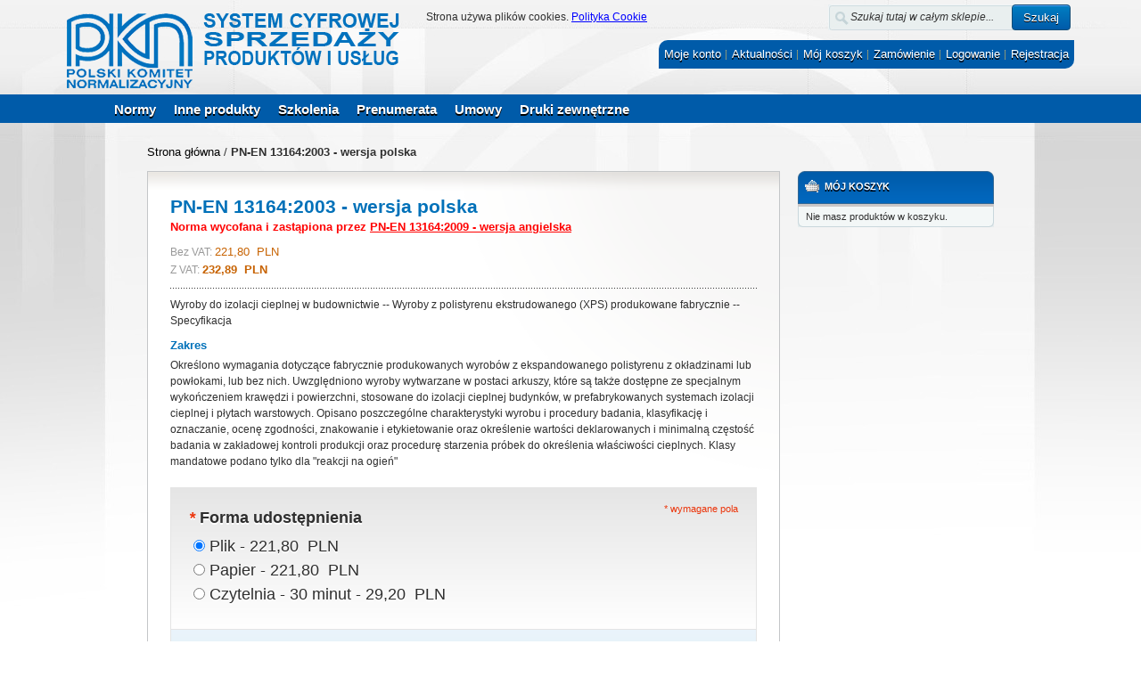

--- FILE ---
content_type: text/html; charset=UTF-8
request_url: https://sklep.pkn.pl/pn-en-13164-2003p.html
body_size: 22378
content:
<!DOCTYPE html PUBLIC "-//W3C//DTD XHTML 1.0 Strict//EN" "http://www.w3.org/TR/xhtml1/DTD/xhtml1-strict.dtd">
<html xmlns="http://www.w3.org/1999/xhtml" xml:lang="pl" lang="pl">
<head>
<meta http-equiv="Content-Type" content="text/html; charset=utf-8" /><script type="text/javascript">(window.NREUM||(NREUM={})).init={ajax:{deny_list:["bam.nr-data.net"]},feature_flags:["soft_nav"]};(window.NREUM||(NREUM={})).loader_config={licenseKey:"ce3b40272c",applicationID:"3506026",browserID:"3506032"};;/*! For license information please see nr-loader-rum-1.307.0.min.js.LICENSE.txt */
(()=>{var e,t,r={163:(e,t,r)=>{"use strict";r.d(t,{j:()=>E});var n=r(384),i=r(1741);var a=r(2555);r(860).K7.genericEvents;const s="experimental.resources",o="register",c=e=>{if(!e||"string"!=typeof e)return!1;try{document.createDocumentFragment().querySelector(e)}catch{return!1}return!0};var d=r(2614),u=r(944),l=r(8122);const f="[data-nr-mask]",g=e=>(0,l.a)(e,(()=>{const e={feature_flags:[],experimental:{allow_registered_children:!1,resources:!1},mask_selector:"*",block_selector:"[data-nr-block]",mask_input_options:{color:!1,date:!1,"datetime-local":!1,email:!1,month:!1,number:!1,range:!1,search:!1,tel:!1,text:!1,time:!1,url:!1,week:!1,textarea:!1,select:!1,password:!0}};return{ajax:{deny_list:void 0,block_internal:!0,enabled:!0,autoStart:!0},api:{get allow_registered_children(){return e.feature_flags.includes(o)||e.experimental.allow_registered_children},set allow_registered_children(t){e.experimental.allow_registered_children=t},duplicate_registered_data:!1},browser_consent_mode:{enabled:!1},distributed_tracing:{enabled:void 0,exclude_newrelic_header:void 0,cors_use_newrelic_header:void 0,cors_use_tracecontext_headers:void 0,allowed_origins:void 0},get feature_flags(){return e.feature_flags},set feature_flags(t){e.feature_flags=t},generic_events:{enabled:!0,autoStart:!0},harvest:{interval:30},jserrors:{enabled:!0,autoStart:!0},logging:{enabled:!0,autoStart:!0},metrics:{enabled:!0,autoStart:!0},obfuscate:void 0,page_action:{enabled:!0},page_view_event:{enabled:!0,autoStart:!0},page_view_timing:{enabled:!0,autoStart:!0},performance:{capture_marks:!1,capture_measures:!1,capture_detail:!0,resources:{get enabled(){return e.feature_flags.includes(s)||e.experimental.resources},set enabled(t){e.experimental.resources=t},asset_types:[],first_party_domains:[],ignore_newrelic:!0}},privacy:{cookies_enabled:!0},proxy:{assets:void 0,beacon:void 0},session:{expiresMs:d.wk,inactiveMs:d.BB},session_replay:{autoStart:!0,enabled:!1,preload:!1,sampling_rate:10,error_sampling_rate:100,collect_fonts:!1,inline_images:!1,fix_stylesheets:!0,mask_all_inputs:!0,get mask_text_selector(){return e.mask_selector},set mask_text_selector(t){c(t)?e.mask_selector="".concat(t,",").concat(f):""===t||null===t?e.mask_selector=f:(0,u.R)(5,t)},get block_class(){return"nr-block"},get ignore_class(){return"nr-ignore"},get mask_text_class(){return"nr-mask"},get block_selector(){return e.block_selector},set block_selector(t){c(t)?e.block_selector+=",".concat(t):""!==t&&(0,u.R)(6,t)},get mask_input_options(){return e.mask_input_options},set mask_input_options(t){t&&"object"==typeof t?e.mask_input_options={...t,password:!0}:(0,u.R)(7,t)}},session_trace:{enabled:!0,autoStart:!0},soft_navigations:{enabled:!0,autoStart:!0},spa:{enabled:!0,autoStart:!0},ssl:void 0,user_actions:{enabled:!0,elementAttributes:["id","className","tagName","type"]}}})());var p=r(6154),m=r(9324);let h=0;const v={buildEnv:m.F3,distMethod:m.Xs,version:m.xv,originTime:p.WN},b={consented:!1},y={appMetadata:{},get consented(){return this.session?.state?.consent||b.consented},set consented(e){b.consented=e},customTransaction:void 0,denyList:void 0,disabled:!1,harvester:void 0,isolatedBacklog:!1,isRecording:!1,loaderType:void 0,maxBytes:3e4,obfuscator:void 0,onerror:void 0,ptid:void 0,releaseIds:{},session:void 0,timeKeeper:void 0,registeredEntities:[],jsAttributesMetadata:{bytes:0},get harvestCount(){return++h}},_=e=>{const t=(0,l.a)(e,y),r=Object.keys(v).reduce((e,t)=>(e[t]={value:v[t],writable:!1,configurable:!0,enumerable:!0},e),{});return Object.defineProperties(t,r)};var w=r(5701);const x=e=>{const t=e.startsWith("http");e+="/",r.p=t?e:"https://"+e};var R=r(7836),k=r(3241);const A={accountID:void 0,trustKey:void 0,agentID:void 0,licenseKey:void 0,applicationID:void 0,xpid:void 0},S=e=>(0,l.a)(e,A),T=new Set;function E(e,t={},r,s){let{init:o,info:c,loader_config:d,runtime:u={},exposed:l=!0}=t;if(!c){const e=(0,n.pV)();o=e.init,c=e.info,d=e.loader_config}e.init=g(o||{}),e.loader_config=S(d||{}),c.jsAttributes??={},p.bv&&(c.jsAttributes.isWorker=!0),e.info=(0,a.D)(c);const f=e.init,m=[c.beacon,c.errorBeacon];T.has(e.agentIdentifier)||(f.proxy.assets&&(x(f.proxy.assets),m.push(f.proxy.assets)),f.proxy.beacon&&m.push(f.proxy.beacon),e.beacons=[...m],function(e){const t=(0,n.pV)();Object.getOwnPropertyNames(i.W.prototype).forEach(r=>{const n=i.W.prototype[r];if("function"!=typeof n||"constructor"===n)return;let a=t[r];e[r]&&!1!==e.exposed&&"micro-agent"!==e.runtime?.loaderType&&(t[r]=(...t)=>{const n=e[r](...t);return a?a(...t):n})})}(e),(0,n.US)("activatedFeatures",w.B)),u.denyList=[...f.ajax.deny_list||[],...f.ajax.block_internal?m:[]],u.ptid=e.agentIdentifier,u.loaderType=r,e.runtime=_(u),T.has(e.agentIdentifier)||(e.ee=R.ee.get(e.agentIdentifier),e.exposed=l,(0,k.W)({agentIdentifier:e.agentIdentifier,drained:!!w.B?.[e.agentIdentifier],type:"lifecycle",name:"initialize",feature:void 0,data:e.config})),T.add(e.agentIdentifier)}},384:(e,t,r)=>{"use strict";r.d(t,{NT:()=>s,US:()=>u,Zm:()=>o,bQ:()=>d,dV:()=>c,pV:()=>l});var n=r(6154),i=r(1863),a=r(1910);const s={beacon:"bam.nr-data.net",errorBeacon:"bam.nr-data.net"};function o(){return n.gm.NREUM||(n.gm.NREUM={}),void 0===n.gm.newrelic&&(n.gm.newrelic=n.gm.NREUM),n.gm.NREUM}function c(){let e=o();return e.o||(e.o={ST:n.gm.setTimeout,SI:n.gm.setImmediate||n.gm.setInterval,CT:n.gm.clearTimeout,XHR:n.gm.XMLHttpRequest,REQ:n.gm.Request,EV:n.gm.Event,PR:n.gm.Promise,MO:n.gm.MutationObserver,FETCH:n.gm.fetch,WS:n.gm.WebSocket},(0,a.i)(...Object.values(e.o))),e}function d(e,t){let r=o();r.initializedAgents??={},t.initializedAt={ms:(0,i.t)(),date:new Date},r.initializedAgents[e]=t}function u(e,t){o()[e]=t}function l(){return function(){let e=o();const t=e.info||{};e.info={beacon:s.beacon,errorBeacon:s.errorBeacon,...t}}(),function(){let e=o();const t=e.init||{};e.init={...t}}(),c(),function(){let e=o();const t=e.loader_config||{};e.loader_config={...t}}(),o()}},782:(e,t,r)=>{"use strict";r.d(t,{T:()=>n});const n=r(860).K7.pageViewTiming},860:(e,t,r)=>{"use strict";r.d(t,{$J:()=>u,K7:()=>c,P3:()=>d,XX:()=>i,Yy:()=>o,df:()=>a,qY:()=>n,v4:()=>s});const n="events",i="jserrors",a="browser/blobs",s="rum",o="browser/logs",c={ajax:"ajax",genericEvents:"generic_events",jserrors:i,logging:"logging",metrics:"metrics",pageAction:"page_action",pageViewEvent:"page_view_event",pageViewTiming:"page_view_timing",sessionReplay:"session_replay",sessionTrace:"session_trace",softNav:"soft_navigations",spa:"spa"},d={[c.pageViewEvent]:1,[c.pageViewTiming]:2,[c.metrics]:3,[c.jserrors]:4,[c.spa]:5,[c.ajax]:6,[c.sessionTrace]:7,[c.softNav]:8,[c.sessionReplay]:9,[c.logging]:10,[c.genericEvents]:11},u={[c.pageViewEvent]:s,[c.pageViewTiming]:n,[c.ajax]:n,[c.spa]:n,[c.softNav]:n,[c.metrics]:i,[c.jserrors]:i,[c.sessionTrace]:a,[c.sessionReplay]:a,[c.logging]:o,[c.genericEvents]:"ins"}},944:(e,t,r)=>{"use strict";r.d(t,{R:()=>i});var n=r(3241);function i(e,t){"function"==typeof console.debug&&(console.debug("New Relic Warning: https://github.com/newrelic/newrelic-browser-agent/blob/main/docs/warning-codes.md#".concat(e),t),(0,n.W)({agentIdentifier:null,drained:null,type:"data",name:"warn",feature:"warn",data:{code:e,secondary:t}}))}},1687:(e,t,r)=>{"use strict";r.d(t,{Ak:()=>d,Ze:()=>f,x3:()=>u});var n=r(3241),i=r(7836),a=r(3606),s=r(860),o=r(2646);const c={};function d(e,t){const r={staged:!1,priority:s.P3[t]||0};l(e),c[e].get(t)||c[e].set(t,r)}function u(e,t){e&&c[e]&&(c[e].get(t)&&c[e].delete(t),p(e,t,!1),c[e].size&&g(e))}function l(e){if(!e)throw new Error("agentIdentifier required");c[e]||(c[e]=new Map)}function f(e="",t="feature",r=!1){if(l(e),!e||!c[e].get(t)||r)return p(e,t);c[e].get(t).staged=!0,g(e)}function g(e){const t=Array.from(c[e]);t.every(([e,t])=>t.staged)&&(t.sort((e,t)=>e[1].priority-t[1].priority),t.forEach(([t])=>{c[e].delete(t),p(e,t)}))}function p(e,t,r=!0){const s=e?i.ee.get(e):i.ee,c=a.i.handlers;if(!s.aborted&&s.backlog&&c){if((0,n.W)({agentIdentifier:e,type:"lifecycle",name:"drain",feature:t}),r){const e=s.backlog[t],r=c[t];if(r){for(let t=0;e&&t<e.length;++t)m(e[t],r);Object.entries(r).forEach(([e,t])=>{Object.values(t||{}).forEach(t=>{t[0]?.on&&t[0]?.context()instanceof o.y&&t[0].on(e,t[1])})})}}s.isolatedBacklog||delete c[t],s.backlog[t]=null,s.emit("drain-"+t,[])}}function m(e,t){var r=e[1];Object.values(t[r]||{}).forEach(t=>{var r=e[0];if(t[0]===r){var n=t[1],i=e[3],a=e[2];n.apply(i,a)}})}},1738:(e,t,r)=>{"use strict";r.d(t,{U:()=>g,Y:()=>f});var n=r(3241),i=r(9908),a=r(1863),s=r(944),o=r(5701),c=r(3969),d=r(8362),u=r(860),l=r(4261);function f(e,t,r,a){const f=a||r;!f||f[e]&&f[e]!==d.d.prototype[e]||(f[e]=function(){(0,i.p)(c.xV,["API/"+e+"/called"],void 0,u.K7.metrics,r.ee),(0,n.W)({agentIdentifier:r.agentIdentifier,drained:!!o.B?.[r.agentIdentifier],type:"data",name:"api",feature:l.Pl+e,data:{}});try{return t.apply(this,arguments)}catch(e){(0,s.R)(23,e)}})}function g(e,t,r,n,s){const o=e.info;null===r?delete o.jsAttributes[t]:o.jsAttributes[t]=r,(s||null===r)&&(0,i.p)(l.Pl+n,[(0,a.t)(),t,r],void 0,"session",e.ee)}},1741:(e,t,r)=>{"use strict";r.d(t,{W:()=>a});var n=r(944),i=r(4261);class a{#e(e,...t){if(this[e]!==a.prototype[e])return this[e](...t);(0,n.R)(35,e)}addPageAction(e,t){return this.#e(i.hG,e,t)}register(e){return this.#e(i.eY,e)}recordCustomEvent(e,t){return this.#e(i.fF,e,t)}setPageViewName(e,t){return this.#e(i.Fw,e,t)}setCustomAttribute(e,t,r){return this.#e(i.cD,e,t,r)}noticeError(e,t){return this.#e(i.o5,e,t)}setUserId(e,t=!1){return this.#e(i.Dl,e,t)}setApplicationVersion(e){return this.#e(i.nb,e)}setErrorHandler(e){return this.#e(i.bt,e)}addRelease(e,t){return this.#e(i.k6,e,t)}log(e,t){return this.#e(i.$9,e,t)}start(){return this.#e(i.d3)}finished(e){return this.#e(i.BL,e)}recordReplay(){return this.#e(i.CH)}pauseReplay(){return this.#e(i.Tb)}addToTrace(e){return this.#e(i.U2,e)}setCurrentRouteName(e){return this.#e(i.PA,e)}interaction(e){return this.#e(i.dT,e)}wrapLogger(e,t,r){return this.#e(i.Wb,e,t,r)}measure(e,t){return this.#e(i.V1,e,t)}consent(e){return this.#e(i.Pv,e)}}},1863:(e,t,r)=>{"use strict";function n(){return Math.floor(performance.now())}r.d(t,{t:()=>n})},1910:(e,t,r)=>{"use strict";r.d(t,{i:()=>a});var n=r(944);const i=new Map;function a(...e){return e.every(e=>{if(i.has(e))return i.get(e);const t="function"==typeof e?e.toString():"",r=t.includes("[native code]"),a=t.includes("nrWrapper");return r||a||(0,n.R)(64,e?.name||t),i.set(e,r),r})}},2555:(e,t,r)=>{"use strict";r.d(t,{D:()=>o,f:()=>s});var n=r(384),i=r(8122);const a={beacon:n.NT.beacon,errorBeacon:n.NT.errorBeacon,licenseKey:void 0,applicationID:void 0,sa:void 0,queueTime:void 0,applicationTime:void 0,ttGuid:void 0,user:void 0,account:void 0,product:void 0,extra:void 0,jsAttributes:{},userAttributes:void 0,atts:void 0,transactionName:void 0,tNamePlain:void 0};function s(e){try{return!!e.licenseKey&&!!e.errorBeacon&&!!e.applicationID}catch(e){return!1}}const o=e=>(0,i.a)(e,a)},2614:(e,t,r)=>{"use strict";r.d(t,{BB:()=>s,H3:()=>n,g:()=>d,iL:()=>c,tS:()=>o,uh:()=>i,wk:()=>a});const n="NRBA",i="SESSION",a=144e5,s=18e5,o={STARTED:"session-started",PAUSE:"session-pause",RESET:"session-reset",RESUME:"session-resume",UPDATE:"session-update"},c={SAME_TAB:"same-tab",CROSS_TAB:"cross-tab"},d={OFF:0,FULL:1,ERROR:2}},2646:(e,t,r)=>{"use strict";r.d(t,{y:()=>n});class n{constructor(e){this.contextId=e}}},2843:(e,t,r)=>{"use strict";r.d(t,{G:()=>a,u:()=>i});var n=r(3878);function i(e,t=!1,r,i){(0,n.DD)("visibilitychange",function(){if(t)return void("hidden"===document.visibilityState&&e());e(document.visibilityState)},r,i)}function a(e,t,r){(0,n.sp)("pagehide",e,t,r)}},3241:(e,t,r)=>{"use strict";r.d(t,{W:()=>a});var n=r(6154);const i="newrelic";function a(e={}){try{n.gm.dispatchEvent(new CustomEvent(i,{detail:e}))}catch(e){}}},3606:(e,t,r)=>{"use strict";r.d(t,{i:()=>a});var n=r(9908);a.on=s;var i=a.handlers={};function a(e,t,r,a){s(a||n.d,i,e,t,r)}function s(e,t,r,i,a){a||(a="feature"),e||(e=n.d);var s=t[a]=t[a]||{};(s[r]=s[r]||[]).push([e,i])}},3878:(e,t,r)=>{"use strict";function n(e,t){return{capture:e,passive:!1,signal:t}}function i(e,t,r=!1,i){window.addEventListener(e,t,n(r,i))}function a(e,t,r=!1,i){document.addEventListener(e,t,n(r,i))}r.d(t,{DD:()=>a,jT:()=>n,sp:()=>i})},3969:(e,t,r)=>{"use strict";r.d(t,{TZ:()=>n,XG:()=>o,rs:()=>i,xV:()=>s,z_:()=>a});const n=r(860).K7.metrics,i="sm",a="cm",s="storeSupportabilityMetrics",o="storeEventMetrics"},4234:(e,t,r)=>{"use strict";r.d(t,{W:()=>a});var n=r(7836),i=r(1687);class a{constructor(e,t){this.agentIdentifier=e,this.ee=n.ee.get(e),this.featureName=t,this.blocked=!1}deregisterDrain(){(0,i.x3)(this.agentIdentifier,this.featureName)}}},4261:(e,t,r)=>{"use strict";r.d(t,{$9:()=>d,BL:()=>o,CH:()=>g,Dl:()=>_,Fw:()=>y,PA:()=>h,Pl:()=>n,Pv:()=>k,Tb:()=>l,U2:()=>a,V1:()=>R,Wb:()=>x,bt:()=>b,cD:()=>v,d3:()=>w,dT:()=>c,eY:()=>p,fF:()=>f,hG:()=>i,k6:()=>s,nb:()=>m,o5:()=>u});const n="api-",i="addPageAction",a="addToTrace",s="addRelease",o="finished",c="interaction",d="log",u="noticeError",l="pauseReplay",f="recordCustomEvent",g="recordReplay",p="register",m="setApplicationVersion",h="setCurrentRouteName",v="setCustomAttribute",b="setErrorHandler",y="setPageViewName",_="setUserId",w="start",x="wrapLogger",R="measure",k="consent"},5289:(e,t,r)=>{"use strict";r.d(t,{GG:()=>s,Qr:()=>c,sB:()=>o});var n=r(3878),i=r(6389);function a(){return"undefined"==typeof document||"complete"===document.readyState}function s(e,t){if(a())return e();const r=(0,i.J)(e),s=setInterval(()=>{a()&&(clearInterval(s),r())},500);(0,n.sp)("load",r,t)}function o(e){if(a())return e();(0,n.DD)("DOMContentLoaded",e)}function c(e){if(a())return e();(0,n.sp)("popstate",e)}},5607:(e,t,r)=>{"use strict";r.d(t,{W:()=>n});const n=(0,r(9566).bz)()},5701:(e,t,r)=>{"use strict";r.d(t,{B:()=>a,t:()=>s});var n=r(3241);const i=new Set,a={};function s(e,t){const r=t.agentIdentifier;a[r]??={},e&&"object"==typeof e&&(i.has(r)||(t.ee.emit("rumresp",[e]),a[r]=e,i.add(r),(0,n.W)({agentIdentifier:r,loaded:!0,drained:!0,type:"lifecycle",name:"load",feature:void 0,data:e})))}},6154:(e,t,r)=>{"use strict";r.d(t,{OF:()=>c,RI:()=>i,WN:()=>u,bv:()=>a,eN:()=>l,gm:()=>s,mw:()=>o,sb:()=>d});var n=r(1863);const i="undefined"!=typeof window&&!!window.document,a="undefined"!=typeof WorkerGlobalScope&&("undefined"!=typeof self&&self instanceof WorkerGlobalScope&&self.navigator instanceof WorkerNavigator||"undefined"!=typeof globalThis&&globalThis instanceof WorkerGlobalScope&&globalThis.navigator instanceof WorkerNavigator),s=i?window:"undefined"!=typeof WorkerGlobalScope&&("undefined"!=typeof self&&self instanceof WorkerGlobalScope&&self||"undefined"!=typeof globalThis&&globalThis instanceof WorkerGlobalScope&&globalThis),o=Boolean("hidden"===s?.document?.visibilityState),c=/iPad|iPhone|iPod/.test(s.navigator?.userAgent),d=c&&"undefined"==typeof SharedWorker,u=((()=>{const e=s.navigator?.userAgent?.match(/Firefox[/\s](\d+\.\d+)/);Array.isArray(e)&&e.length>=2&&e[1]})(),Date.now()-(0,n.t)()),l=()=>"undefined"!=typeof PerformanceNavigationTiming&&s?.performance?.getEntriesByType("navigation")?.[0]?.responseStart},6389:(e,t,r)=>{"use strict";function n(e,t=500,r={}){const n=r?.leading||!1;let i;return(...r)=>{n&&void 0===i&&(e.apply(this,r),i=setTimeout(()=>{i=clearTimeout(i)},t)),n||(clearTimeout(i),i=setTimeout(()=>{e.apply(this,r)},t))}}function i(e){let t=!1;return(...r)=>{t||(t=!0,e.apply(this,r))}}r.d(t,{J:()=>i,s:()=>n})},6630:(e,t,r)=>{"use strict";r.d(t,{T:()=>n});const n=r(860).K7.pageViewEvent},7699:(e,t,r)=>{"use strict";r.d(t,{It:()=>a,KC:()=>o,No:()=>i,qh:()=>s});var n=r(860);const i=16e3,a=1e6,s="SESSION_ERROR",o={[n.K7.logging]:!0,[n.K7.genericEvents]:!1,[n.K7.jserrors]:!1,[n.K7.ajax]:!1}},7836:(e,t,r)=>{"use strict";r.d(t,{P:()=>o,ee:()=>c});var n=r(384),i=r(8990),a=r(2646),s=r(5607);const o="nr@context:".concat(s.W),c=function e(t,r){var n={},s={},u={},l=!1;try{l=16===r.length&&d.initializedAgents?.[r]?.runtime.isolatedBacklog}catch(e){}var f={on:p,addEventListener:p,removeEventListener:function(e,t){var r=n[e];if(!r)return;for(var i=0;i<r.length;i++)r[i]===t&&r.splice(i,1)},emit:function(e,r,n,i,a){!1!==a&&(a=!0);if(c.aborted&&!i)return;t&&a&&t.emit(e,r,n);var o=g(n);m(e).forEach(e=>{e.apply(o,r)});var d=v()[s[e]];d&&d.push([f,e,r,o]);return o},get:h,listeners:m,context:g,buffer:function(e,t){const r=v();if(t=t||"feature",f.aborted)return;Object.entries(e||{}).forEach(([e,n])=>{s[n]=t,t in r||(r[t]=[])})},abort:function(){f._aborted=!0,Object.keys(f.backlog).forEach(e=>{delete f.backlog[e]})},isBuffering:function(e){return!!v()[s[e]]},debugId:r,backlog:l?{}:t&&"object"==typeof t.backlog?t.backlog:{},isolatedBacklog:l};return Object.defineProperty(f,"aborted",{get:()=>{let e=f._aborted||!1;return e||(t&&(e=t.aborted),e)}}),f;function g(e){return e&&e instanceof a.y?e:e?(0,i.I)(e,o,()=>new a.y(o)):new a.y(o)}function p(e,t){n[e]=m(e).concat(t)}function m(e){return n[e]||[]}function h(t){return u[t]=u[t]||e(f,t)}function v(){return f.backlog}}(void 0,"globalEE"),d=(0,n.Zm)();d.ee||(d.ee=c)},8122:(e,t,r)=>{"use strict";r.d(t,{a:()=>i});var n=r(944);function i(e,t){try{if(!e||"object"!=typeof e)return(0,n.R)(3);if(!t||"object"!=typeof t)return(0,n.R)(4);const r=Object.create(Object.getPrototypeOf(t),Object.getOwnPropertyDescriptors(t)),a=0===Object.keys(r).length?e:r;for(let s in a)if(void 0!==e[s])try{if(null===e[s]){r[s]=null;continue}Array.isArray(e[s])&&Array.isArray(t[s])?r[s]=Array.from(new Set([...e[s],...t[s]])):"object"==typeof e[s]&&"object"==typeof t[s]?r[s]=i(e[s],t[s]):r[s]=e[s]}catch(e){r[s]||(0,n.R)(1,e)}return r}catch(e){(0,n.R)(2,e)}}},8362:(e,t,r)=>{"use strict";r.d(t,{d:()=>a});var n=r(9566),i=r(1741);class a extends i.W{agentIdentifier=(0,n.LA)(16)}},8374:(e,t,r)=>{r.nc=(()=>{try{return document?.currentScript?.nonce}catch(e){}return""})()},8990:(e,t,r)=>{"use strict";r.d(t,{I:()=>i});var n=Object.prototype.hasOwnProperty;function i(e,t,r){if(n.call(e,t))return e[t];var i=r();if(Object.defineProperty&&Object.keys)try{return Object.defineProperty(e,t,{value:i,writable:!0,enumerable:!1}),i}catch(e){}return e[t]=i,i}},9324:(e,t,r)=>{"use strict";r.d(t,{F3:()=>i,Xs:()=>a,xv:()=>n});const n="1.307.0",i="PROD",a="CDN"},9566:(e,t,r)=>{"use strict";r.d(t,{LA:()=>o,bz:()=>s});var n=r(6154);const i="xxxxxxxx-xxxx-4xxx-yxxx-xxxxxxxxxxxx";function a(e,t){return e?15&e[t]:16*Math.random()|0}function s(){const e=n.gm?.crypto||n.gm?.msCrypto;let t,r=0;return e&&e.getRandomValues&&(t=e.getRandomValues(new Uint8Array(30))),i.split("").map(e=>"x"===e?a(t,r++).toString(16):"y"===e?(3&a()|8).toString(16):e).join("")}function o(e){const t=n.gm?.crypto||n.gm?.msCrypto;let r,i=0;t&&t.getRandomValues&&(r=t.getRandomValues(new Uint8Array(e)));const s=[];for(var o=0;o<e;o++)s.push(a(r,i++).toString(16));return s.join("")}},9908:(e,t,r)=>{"use strict";r.d(t,{d:()=>n,p:()=>i});var n=r(7836).ee.get("handle");function i(e,t,r,i,a){a?(a.buffer([e],i),a.emit(e,t,r)):(n.buffer([e],i),n.emit(e,t,r))}}},n={};function i(e){var t=n[e];if(void 0!==t)return t.exports;var a=n[e]={exports:{}};return r[e](a,a.exports,i),a.exports}i.m=r,i.d=(e,t)=>{for(var r in t)i.o(t,r)&&!i.o(e,r)&&Object.defineProperty(e,r,{enumerable:!0,get:t[r]})},i.f={},i.e=e=>Promise.all(Object.keys(i.f).reduce((t,r)=>(i.f[r](e,t),t),[])),i.u=e=>"nr-rum-1.307.0.min.js",i.o=(e,t)=>Object.prototype.hasOwnProperty.call(e,t),e={},t="NRBA-1.307.0.PROD:",i.l=(r,n,a,s)=>{if(e[r])e[r].push(n);else{var o,c;if(void 0!==a)for(var d=document.getElementsByTagName("script"),u=0;u<d.length;u++){var l=d[u];if(l.getAttribute("src")==r||l.getAttribute("data-webpack")==t+a){o=l;break}}if(!o){c=!0;var f={296:"sha512-3EXXyZqgAupfCzApe8jx8MLgGn3TbzhyI1Jve2HiIeHZU3eYpQT4hF0fMRkBBDdQT8+b9YmzmeYUZ4Q/8KBSNg=="};(o=document.createElement("script")).charset="utf-8",i.nc&&o.setAttribute("nonce",i.nc),o.setAttribute("data-webpack",t+a),o.src=r,0!==o.src.indexOf(window.location.origin+"/")&&(o.crossOrigin="anonymous"),f[s]&&(o.integrity=f[s])}e[r]=[n];var g=(t,n)=>{o.onerror=o.onload=null,clearTimeout(p);var i=e[r];if(delete e[r],o.parentNode&&o.parentNode.removeChild(o),i&&i.forEach(e=>e(n)),t)return t(n)},p=setTimeout(g.bind(null,void 0,{type:"timeout",target:o}),12e4);o.onerror=g.bind(null,o.onerror),o.onload=g.bind(null,o.onload),c&&document.head.appendChild(o)}},i.r=e=>{"undefined"!=typeof Symbol&&Symbol.toStringTag&&Object.defineProperty(e,Symbol.toStringTag,{value:"Module"}),Object.defineProperty(e,"__esModule",{value:!0})},i.p="https://js-agent.newrelic.com/",(()=>{var e={374:0,840:0};i.f.j=(t,r)=>{var n=i.o(e,t)?e[t]:void 0;if(0!==n)if(n)r.push(n[2]);else{var a=new Promise((r,i)=>n=e[t]=[r,i]);r.push(n[2]=a);var s=i.p+i.u(t),o=new Error;i.l(s,r=>{if(i.o(e,t)&&(0!==(n=e[t])&&(e[t]=void 0),n)){var a=r&&("load"===r.type?"missing":r.type),s=r&&r.target&&r.target.src;o.message="Loading chunk "+t+" failed: ("+a+": "+s+")",o.name="ChunkLoadError",o.type=a,o.request=s,n[1](o)}},"chunk-"+t,t)}};var t=(t,r)=>{var n,a,[s,o,c]=r,d=0;if(s.some(t=>0!==e[t])){for(n in o)i.o(o,n)&&(i.m[n]=o[n]);if(c)c(i)}for(t&&t(r);d<s.length;d++)a=s[d],i.o(e,a)&&e[a]&&e[a][0](),e[a]=0},r=self["webpackChunk:NRBA-1.307.0.PROD"]=self["webpackChunk:NRBA-1.307.0.PROD"]||[];r.forEach(t.bind(null,0)),r.push=t.bind(null,r.push.bind(r))})(),(()=>{"use strict";i(8374);var e=i(8362),t=i(860);const r=Object.values(t.K7);var n=i(163);var a=i(9908),s=i(1863),o=i(4261),c=i(1738);var d=i(1687),u=i(4234),l=i(5289),f=i(6154),g=i(944),p=i(384);const m=e=>f.RI&&!0===e?.privacy.cookies_enabled;function h(e){return!!(0,p.dV)().o.MO&&m(e)&&!0===e?.session_trace.enabled}var v=i(6389),b=i(7699);class y extends u.W{constructor(e,t){super(e.agentIdentifier,t),this.agentRef=e,this.abortHandler=void 0,this.featAggregate=void 0,this.loadedSuccessfully=void 0,this.onAggregateImported=new Promise(e=>{this.loadedSuccessfully=e}),this.deferred=Promise.resolve(),!1===e.init[this.featureName].autoStart?this.deferred=new Promise((t,r)=>{this.ee.on("manual-start-all",(0,v.J)(()=>{(0,d.Ak)(e.agentIdentifier,this.featureName),t()}))}):(0,d.Ak)(e.agentIdentifier,t)}importAggregator(e,t,r={}){if(this.featAggregate)return;const n=async()=>{let n;await this.deferred;try{if(m(e.init)){const{setupAgentSession:t}=await i.e(296).then(i.bind(i,3305));n=t(e)}}catch(e){(0,g.R)(20,e),this.ee.emit("internal-error",[e]),(0,a.p)(b.qh,[e],void 0,this.featureName,this.ee)}try{if(!this.#t(this.featureName,n,e.init))return(0,d.Ze)(this.agentIdentifier,this.featureName),void this.loadedSuccessfully(!1);const{Aggregate:i}=await t();this.featAggregate=new i(e,r),e.runtime.harvester.initializedAggregates.push(this.featAggregate),this.loadedSuccessfully(!0)}catch(e){(0,g.R)(34,e),this.abortHandler?.(),(0,d.Ze)(this.agentIdentifier,this.featureName,!0),this.loadedSuccessfully(!1),this.ee&&this.ee.abort()}};f.RI?(0,l.GG)(()=>n(),!0):n()}#t(e,r,n){if(this.blocked)return!1;switch(e){case t.K7.sessionReplay:return h(n)&&!!r;case t.K7.sessionTrace:return!!r;default:return!0}}}var _=i(6630),w=i(2614),x=i(3241);class R extends y{static featureName=_.T;constructor(e){var t;super(e,_.T),this.setupInspectionEvents(e.agentIdentifier),t=e,(0,c.Y)(o.Fw,function(e,r){"string"==typeof e&&("/"!==e.charAt(0)&&(e="/"+e),t.runtime.customTransaction=(r||"http://custom.transaction")+e,(0,a.p)(o.Pl+o.Fw,[(0,s.t)()],void 0,void 0,t.ee))},t),this.importAggregator(e,()=>i.e(296).then(i.bind(i,3943)))}setupInspectionEvents(e){const t=(t,r)=>{t&&(0,x.W)({agentIdentifier:e,timeStamp:t.timeStamp,loaded:"complete"===t.target.readyState,type:"window",name:r,data:t.target.location+""})};(0,l.sB)(e=>{t(e,"DOMContentLoaded")}),(0,l.GG)(e=>{t(e,"load")}),(0,l.Qr)(e=>{t(e,"navigate")}),this.ee.on(w.tS.UPDATE,(t,r)=>{(0,x.W)({agentIdentifier:e,type:"lifecycle",name:"session",data:r})})}}class k extends e.d{constructor(e){var t;(super(),f.gm)?(this.features={},(0,p.bQ)(this.agentIdentifier,this),this.desiredFeatures=new Set(e.features||[]),this.desiredFeatures.add(R),(0,n.j)(this,e,e.loaderType||"agent"),t=this,(0,c.Y)(o.cD,function(e,r,n=!1){if("string"==typeof e){if(["string","number","boolean"].includes(typeof r)||null===r)return(0,c.U)(t,e,r,o.cD,n);(0,g.R)(40,typeof r)}else(0,g.R)(39,typeof e)},t),function(e){(0,c.Y)(o.Dl,function(t,r=!1){if("string"!=typeof t&&null!==t)return void(0,g.R)(41,typeof t);const n=e.info.jsAttributes["enduser.id"];r&&null!=n&&n!==t?(0,a.p)(o.Pl+"setUserIdAndResetSession",[t],void 0,"session",e.ee):(0,c.U)(e,"enduser.id",t,o.Dl,!0)},e)}(this),function(e){(0,c.Y)(o.nb,function(t){if("string"==typeof t||null===t)return(0,c.U)(e,"application.version",t,o.nb,!1);(0,g.R)(42,typeof t)},e)}(this),function(e){(0,c.Y)(o.d3,function(){e.ee.emit("manual-start-all")},e)}(this),function(e){(0,c.Y)(o.Pv,function(t=!0){if("boolean"==typeof t){if((0,a.p)(o.Pl+o.Pv,[t],void 0,"session",e.ee),e.runtime.consented=t,t){const t=e.features.page_view_event;t.onAggregateImported.then(e=>{const r=t.featAggregate;e&&!r.sentRum&&r.sendRum()})}}else(0,g.R)(65,typeof t)},e)}(this),this.run()):(0,g.R)(21)}get config(){return{info:this.info,init:this.init,loader_config:this.loader_config,runtime:this.runtime}}get api(){return this}run(){try{const e=function(e){const t={};return r.forEach(r=>{t[r]=!!e[r]?.enabled}),t}(this.init),n=[...this.desiredFeatures];n.sort((e,r)=>t.P3[e.featureName]-t.P3[r.featureName]),n.forEach(r=>{if(!e[r.featureName]&&r.featureName!==t.K7.pageViewEvent)return;if(r.featureName===t.K7.spa)return void(0,g.R)(67);const n=function(e){switch(e){case t.K7.ajax:return[t.K7.jserrors];case t.K7.sessionTrace:return[t.K7.ajax,t.K7.pageViewEvent];case t.K7.sessionReplay:return[t.K7.sessionTrace];case t.K7.pageViewTiming:return[t.K7.pageViewEvent];default:return[]}}(r.featureName).filter(e=>!(e in this.features));n.length>0&&(0,g.R)(36,{targetFeature:r.featureName,missingDependencies:n}),this.features[r.featureName]=new r(this)})}catch(e){(0,g.R)(22,e);for(const e in this.features)this.features[e].abortHandler?.();const t=(0,p.Zm)();delete t.initializedAgents[this.agentIdentifier]?.features,delete this.sharedAggregator;return t.ee.get(this.agentIdentifier).abort(),!1}}}var A=i(2843),S=i(782);class T extends y{static featureName=S.T;constructor(e){super(e,S.T),f.RI&&((0,A.u)(()=>(0,a.p)("docHidden",[(0,s.t)()],void 0,S.T,this.ee),!0),(0,A.G)(()=>(0,a.p)("winPagehide",[(0,s.t)()],void 0,S.T,this.ee)),this.importAggregator(e,()=>i.e(296).then(i.bind(i,2117))))}}var E=i(3969);class I extends y{static featureName=E.TZ;constructor(e){super(e,E.TZ),f.RI&&document.addEventListener("securitypolicyviolation",e=>{(0,a.p)(E.xV,["Generic/CSPViolation/Detected"],void 0,this.featureName,this.ee)}),this.importAggregator(e,()=>i.e(296).then(i.bind(i,9623)))}}new k({features:[R,T,I],loaderType:"lite"})})()})();</script>
<title>PN-EN 13164:2003 - wersja polska</title>
<meta name="description" content="Określono wymagania dotyczące fabrycznie produkowanych wyrobów z ekspandowanego polistyrenu z okładzinami lub powłokami, lub bez nich. Uwzględniono wyroby wytwarzane w postaci arkuszy, które są także dostępne ze specjalnym wykończeniem krawędzi i powierzc" />
<meta name="keywords" content="Magento, Varien, E-commerce" />
<meta name="robots" content="INDEX,FOLLOW" />
<link rel="icon" href="https://sklep.pkn.pl/skin/frontend/scspu/default/favicon.ico" type="image/x-icon" />
<link rel="shortcut icon" href="https://sklep.pkn.pl/skin/frontend/scspu/default/favicon.ico" type="image/x-icon" />
<!--[if lt IE 7]>
<script type="text/javascript">
//<![CDATA[
    var BLANK_URL = 'https://sklep.pkn.pl/js/blank.html';
    var BLANK_IMG = 'https://sklep.pkn.pl/js/spacer.gif';
//]]>
</script>
<![endif]-->
<link rel="stylesheet" type="text/css" href="https://sklep.pkn.pl/js/calendar/calendar-win2k-1.css" />
<link rel="stylesheet" type="text/css" href="https://sklep.pkn.pl/skin/frontend/scspu/default/css/styles.css" media="all" />
<link rel="stylesheet" type="text/css" href="https://sklep.pkn.pl/skin/frontend/base/default/css/widgets.css" media="all" />
<link rel="stylesheet" type="text/css" href="https://sklep.pkn.pl/skin/frontend/scspu/default/aw_blog/css/style.css" media="all" />
<link rel="stylesheet" type="text/css" href="https://sklep.pkn.pl/skin/frontend/scspu/default/../../../../js/dialcom/przelewy/jquery-ui-1.11.4/jquery-ui.min.css" media="all" />
<link rel="stylesheet" type="text/css" href="https://sklep.pkn.pl/skin/frontend/scspu/default/css/print.css" media="print" />
<script type="text/javascript" src="https://sklep.pkn.pl/js/prototype/prototype.js"></script>
<script type="text/javascript" src="https://sklep.pkn.pl/js/lib/ccard.js"></script>
<script type="text/javascript" src="https://sklep.pkn.pl/js/prototype/validation.js"></script>
<script type="text/javascript" src="https://sklep.pkn.pl/js/scriptaculous/builder.js"></script>
<script type="text/javascript" src="https://sklep.pkn.pl/js/scriptaculous/effects.js"></script>
<script type="text/javascript" src="https://sklep.pkn.pl/js/scriptaculous/dragdrop.js"></script>
<script type="text/javascript" src="https://sklep.pkn.pl/js/scriptaculous/controls.js"></script>
<script type="text/javascript" src="https://sklep.pkn.pl/js/scriptaculous/slider.js"></script>
<script type="text/javascript" src="https://sklep.pkn.pl/js/varien/js.js"></script>
<script type="text/javascript" src="https://sklep.pkn.pl/js/varien/form.js"></script>
<script type="text/javascript" src="https://sklep.pkn.pl/js/varien/menu.js"></script>
<script type="text/javascript" src="https://sklep.pkn.pl/js/mage/translate.js"></script>
<script type="text/javascript" src="https://sklep.pkn.pl/js/mage/cookies.js"></script>
<script type="text/javascript" src="https://sklep.pkn.pl/js/scspu/valid.js"></script>
<script type="text/javascript" src="https://sklep.pkn.pl/js/dialcom/przelewy/jquery-1.11.3.min.js"></script>
<script type="text/javascript" src="https://sklep.pkn.pl/js/dialcom/przelewy/jquery-ui-1.11.4/jquery-ui.min.js"></script>
<script type="text/javascript" src="https://sklep.pkn.pl/js/dialcom/przelewy/noconflict.js"></script>
<script type="text/javascript" src="https://sklep.pkn.pl/js/varien/product.js"></script>
<script type="text/javascript" src="https://sklep.pkn.pl/js/varien/configurable.js"></script>
<script type="text/javascript" src="https://sklep.pkn.pl/js/calendar/calendar.js"></script>
<script type="text/javascript" src="https://sklep.pkn.pl/js/calendar/calendar-setup.js"></script>
<script type="text/javascript" src="https://sklep.pkn.pl/js/fileuploader/filepop.js"></script>
<link href="https://sklep.pkn.pl/blog/rss/index/store_id/1/" title="Aktualności" rel="alternate" type="application/rss+xml" />
<link rel="stylesheet" href="https://secure.przelewy24.pl/skrypty/ecommerce_plugin.css.php" />
<!--[if lt IE 8]>
<link rel="stylesheet" type="text/css" href="https://sklep.pkn.pl/skin/frontend/scspu/default/css/styles-ie.css" media="all" />
<![endif]-->
<!--[if lt IE 7]>
<script type="text/javascript" src="https://sklep.pkn.pl/js/lib/ds-sleight.js"></script>
<script type="text/javascript" src="https://sklep.pkn.pl/skin/frontend/base/default/js/ie6.js"></script>
<![endif]-->

<script type="text/javascript">
//<![CDATA[
Mage.Cookies.path     = '/';
Mage.Cookies.domain   = '.sklep.pkn.pl';
//]]>
</script>

<script type="text/javascript">
//<![CDATA[
optionalZipCountries = ["HK","IE","MO","PA"];
//]]>
</script>
<script type="text/javascript">//<![CDATA[
        var Translator = new Translate({"HTML tags are not allowed":"Tagi HTML niedozwolone","Please select an option.":"Prosimy o wybranie opcji.","This is a required field.":"To pole jest wymagane.","Please enter a valid number in this field.":"Prosimy o wprowadzenie poprawnego numeru w tym polu.","The value is not within the specified range.":"Warto\u015b\u0107 nie odpowiada okre\u015blonemu zasi\u0119gowi","Please use numbers only in this field. Please avoid spaces or other characters such as dots or commas.":"Prosimy o u\u017cywanie tylko liczb w tym polu. Prosimy o unikanie spacji, przecink\u00f3w lub kropek.","Please use letters only (a-z or A-Z) in this field.":"Prosimy o u\u017cywanie jedynie liter (a-z lub A-Z) w tym polu.","Please use only letters (a-z), numbers (0-9) or underscore(_) in this field, first character should be a letter.":"Prosimy o u\u017cywanie w tym polu jedynie liter (a-z), cyfr (0-9) lub pod\u0142ogi(_), pierwszy znak powinien by\u0107 liter\u0105.","Please use only letters (a-z or A-Z) or numbers (0-9) only in this field. No spaces or other characters are allowed.":"Prosimy o u\u017cywanie jedynie liter (a-z or A-Z) lub cyfr (0-9) w tym polu. Spacje i inne znaki nie s\u0105 dozwolone.","Please use only letters (a-z or A-Z) or numbers (0-9) or spaces and # only in this field.":"Prosimy o u\u017cywanie jedynie liter (a-z or A-Z), cyfr (0-9) lub spacji i # w tym polu.","Please enter a valid phone number. For example (123) 456-7890 or 123-456-7890.":"Prosimy o wprowadzenie poprawnego numeru telefonu. Dla przyk\u0142adu: (012) 345 67 89 lub 012 345 6789.","Please enter a valid fax number. For example (123) 456-7890 or 123-456-7890.":"Prosimy o wprowadzenie poprawnego numeru faksu. Dla przyk\u0142adu (123) 456-7890 lub 123-456-7890.","Please enter a valid date.":"Prosimy o wprowadzenie poprawnej daty.","Please enter a valid email address. For example johndoe@domain.com.":"Prosimy o wprowadzenie poprawnego adresu e-mail. Dla przyk\u0142adu: jankowalski@domena.pl","Please use only visible characters and spaces.":"Prosimy o u\u017cywanie jedynie widocznych znak\u00f3w i spacji.","Please enter 8 or more characters. Password should contain lower case alphabetic, upper case alphabetic, numeric and special characters.":"Wprowad\u017a 12 lub wi\u0119cej znak\u00f3w. Has\u0142o musi zawiera\u0107 ma\u0142\u0105 liter\u0119, du\u017c\u0105 liter\u0119, cyfr\u0119 oraz znak specjalny.","Please make sure your passwords match.":"Prosimy upewni\u0107 si\u0119, \u017ce has\u0142a pasuj\u0105 do siebie.","Please enter a valid URL. Protocol is required (http:\/\/, https:\/\/ or ftp:\/\/)":"Prosimy o wprowadzenie poprawnego adresu URL. Protok\u00f3\u0142 jest wymagany (http:\/\/, https:\/\/ or ftp:\/\/)","Please enter a valid URL. For example http:\/\/www.example.com or www.example.com":"Prosimy o wprowadzenie poprawnego URL. Dla przyk\u0142adu: http:\/\/www.strona.pl lub www.strona.pl","Please enter a valid URL Key. For example \"example-page\", \"example-page.html\" or \"anotherlevel\/example-page\".":"Prosimy o wprowadzenie poprawnego klucza URL. Dla przyk\u0142adu \"example-page\", \"example-page.html\" lub \"anotherlevel\/example-page\".","Please enter a valid XML-identifier. For example something_1, block5, id-4.":"Prosimy o wprowadzenie poprawnego identyfikatora XML. Dla przyk\u0142adu something_1, block5, id-4.","Please enter a valid social security number. For example 123-45-6789.":"Prosimy o wprowadzenie poprawnego numeru ubezpieczenia spo\u0142ecznego. Dla przyk\u0142adu: 123-45-6789.","Please enter a valid zip code. For example 90602 or 90602-1234.":"Prosimy o wprowadzenie poprawnego kodu pocztowego. Dla przyk\u0142adu: 90602 lub 90-602.","Please enter a valid zip code.":"Prosimy o wprowadzenie poprawnego kodu pocztowego.","Please use this date format: dd\/mm\/yyyy. For example 17\/03\/2006 for the 17th of March, 2006.":"Prosimy o u\u017cycie nast\u0119puj\u0105cego formatu daty: dd\/mm\/rrrr. Dla przyk\u0142adu: 17\/03\/2006.","Please enter a valid $ amount. For example $100.00.":"Prosimy o wprowadzenie poprawnej kwoty w $. Na przyk\u0142ad $100.00.","Please select one of the above options.":"Prosimy o wyb\u00f3r jednej z powy\u017cszych opcji.","Please select one of the options.":"Prosimy o wyb\u00f3r jednej z opcji.","Please select State\/Province.":"Prosimy o wyb\u00f3r regionu.","Please enter 6 or more characters. Leading or trailing spaces will be ignored.":"Prosimy o wprowadzenie 6 lub wi\u0119cej znak\u00f3w. Pocz\u0105tkowe lub ko\u0144cowe spacje zostan\u0105 zignorowane.","Please enter a number greater than 0 in this field.":"Prosimy o podanie numeru wi\u0119kszego od 0 w tym polu.","Please enter a number 0 or greater in this field.":"Prosimy o podanie numeru 0 lub wi\u0119kszego w tym polu.","Please enter a valid credit card number.":"Prosimy o wprowadzenie poprawnego numeru karty kredytowej.","Credit card number does not match credit card type.":"Numer karty kredytowej nie pasuje do rodzaju karty.","Card type does not match credit card number.":"Rodzaj karty nie pasuje do numeru karty kredytowej.","Incorrect credit card expiration date.":"Nieprawid\u0142owa data wyga\u015bni\u0119cia karty","Please enter a valid credit card verification number.":"Prosimy o wprowadzenie poprawnego numeru weryfikacyjnego karty kredytowej.","Please use only letters (a-z or A-Z), numbers (0-9) or underscore(_) in this field, first character should be a letter.":"Prosimy o u\u017cywanie jedynie liter (a-z lub A-Z), cyfr (0-9) lub pod\u0142ogi (_) w tym polu, pierwszy znak powinien by\u0107 liter\u0105.","Please input a valid CSS-length. For example 100px or 77pt or 20em or .5ex or 50%.":"Prosimy o wprowadzenie poprawnej d\u0142ugo\u015bci CSS. Dla przyk\u0142adu 100px lub 77pt lub 20em lub .5ex lub 50%.","Text length does not satisfy specified text range.":"D\u0142ugo\u015b\u0107 tekstu nie odpowiada okre\u015blonemu zasi\u0119gowi tekstu.","Please enter a number lower than 100.":"Prosimy o podanie numeru mniejszego od 100.","Please select a file":"Prosimy o wyb\u00f3r pliku.","Please enter issue number or start date for switch\/solo card type.":"Prosimy o wprowadzenie numer sprawy lub dat\u0119 rozpocz\u0119cia dla zmiennego\/samodzielnego rodzaju karty","Please wait, loading...":"Prosimy czeka\u0107, trwa \u0142adowanie...","This date is a required value.":"Data jest wymagana","Please enter a valid day (1-%d).":"Prosimy o wprowadzenie poprawnego dnia (1-%d).","Please enter a valid month (1-12).":"Prosimy o wprowadzenie poprawnego miesi\u0105ca (1-12).","Please enter a valid year (1900-%d).":"Prosimy o wprowadzenie poprawnego roku (1900-%d).","Please enter a valid full date":"Prosimy o wprowadzenie poprawnej ca\u0142ej daty.","Please enter a valid date between %s and %s":"Prosimy o wprowadzenie poprawnej daty pomi\u0119dzy %s i %s","Please enter a valid date equal to or greater than %s":"Prosimy o wprowadzenie poprawnej daty r\u00f3wnej lub wi\u0119kszej ni\u017c %s","Please enter a valid date less than or equal to %s":"Prosimy o wprowadzenie poprawnej daty mniejszej lub r\u00f3wnej %s","Complete":"Zrealizowano","Add Products":"Dodaj produkty","Please choose to register or to checkout as a guest":"Prosz\u0119 zarejestrowa\u0107 si\u0119 lub z\u0142o\u017cy\u0107 zam\u00f3wienie jako go\u015b\u0107","Your order cannot be completed at this time as there is no shipping methods available for it. Please make necessary changes in your shipping address.":"Nie mo\u017cna uko\u0144czy\u0107 sk\u0142adania zam\u00f3wienia - brak dost\u0119pnych metod dostawy. Prosz\u0119 zmodyfikowa\u0107 adres dostawy.","Please specify payment method.":"Prosz\u0119 wybra\u0107 metod\u0119 p\u0142atno\u015bci.","Your order cannot be completed at this time as there is no payment methods available for it.":"Nie mo\u017cna uko\u0144czy\u0107 sk\u0142adania zam\u00f3wienia - brak dost\u0119pnych metod p\u0142atno\u015bci.","Please enter a valid tax number without country prefix":"Prosz\u0119 wprowadzi\u0107 poprawny numer NIP bez prefiksu kraju","Wrong tax number entered":"Wprowadzono nieprawid\u0142owy numer NIP","Please enter a valid phone number (48XXXXXXXXX).":"Prosimy o wprowadzenie poprawnego numeru telefonu (48XXXXXXXXX).","Please specify shipping method.":"Prosz\u0119 wybra\u0107 metod\u0119 dostawy."});
        //]]></script></head>
<body class=" catalog-product-view pl catalog-product-view product-pn-en-13164-2003p">
<div class="wrapper">
        <noscript>
        <div class="global-site-notice noscript">
            <div class="notice-inner">
                <p>
                    <strong>JavaScript wydaje się być wyłączona w Twojej przeglądarce.</strong><br />
                    Musisz mieć włączony JavaScript w Twojej przeglądarce aby wykorzystać możliwości witryny.                </p>
            </div>
        </div>
    </noscript>
    <div class="page">
        <div class="header-container">
    <div class="header">
                <a href="https://sklep.pkn.pl/" title="Polski Komitet Normalizacyjny" class="logo"><strong>Polski Komitet Normalizacyjny</strong><img src="https://sklep.pkn.pl/skin/frontend/scspu/default/images/logo.png" alt="Polski Komitet Normalizacyjny" /></a>
        	<div id="cookie-policy">
		<span>Strona używa plików cookies. <a href="http://www.pkn.pl/polityka-cookie">Polityka Cookie</a></span>
	</div>
        <div class="quick-access">
            <form id="search_mini_form" action="https://sklep.pkn.pl/catalogsearch/result/" method="get">
    <div class="form-search">
        <label for="search">Szukaj:</label>
        <input id="search" type="text" name="q" value=""  class="input-text" maxlength="100" />
        <button type="submit" title="Szukaj" class="button search-button"><span><span>Szukaj</span></span></button>
        <div id="search_autocomplete" class="search-autocomplete"></div>
<!--
        <script type="text/javascript">
        //<![CDATA[
            var searchForm = new Varien.searchForm('search_mini_form', 'search', 'Szukaj tutaj w całym sklepie...');
            searchForm.initAutocomplete('https://sklep.pkn.pl/searchautocomplete/suggest/result/', 'search_autocomplete');
        //]]>
        </script>
-->
        <script type="text/javascript">
        //<![CDATA[
            var searchForm = new Varien.searchForm('search_mini_form', 'search', 'Szukaj tutaj w całym sklepie...');
            searchForm.initAutocomplete('https://sklep.pkn.pl/searchautocomplete/suggest/result/', 'search_autocomplete');
        //]]>
        </script>

    </div>
</form>
            
            <p class="welcome-msg"> </p>
            <ul class="links" style="padding-left: 10px;">
                        <li class="first" ><a href="https://sklep.pkn.pl/customer/account/" title="Moje konto" >Moje konto</a></li>
                                <li ><a href="https://sklep.pkn.pl/blog/" title="Aktualności" class="top-link-blog">Aktualności</a></li>
                                <li ><a href="https://sklep.pkn.pl/checkout/cart/" title="Mój koszyk" class="top-link-cart">Mój koszyk</a></li>
                                <li ><a href="https://sklep.pkn.pl/checkout/" title="Zamówienie" class="top-link-checkout">Zamówienie</a></li>
                                <li ><a href="https://sklep.pkn.pl/customer/account/login/" title="Logowanie" >Logowanie</a></li>
                                <li class=" last" ><a href="https://sklep.pkn.pl/customer/account/create/" title="Rejestracja" >Rejestracja</a></li>
            </ul>
                    </div>
            </div>
</div>
<div class="nav-container">
    <ul id="nav">
        <li  class="level0 nav-1 first level-top"><a href="/catalogsearch/advanced"  class="level-top" ><span>Normy</span></a></li><li  class="level0 nav-2 level-top parent"><a href="https://sklep.pkn.pl/inne.html"  class="level-top" ><span>Inne produkty</span></a><ul class="level0"><li  class="level1 nav-2-1 first"><a href="https://sklep.pkn.pl/inne/t.html" ><span>Tłumaczenia / Poradniki</span></a></li><li  class="level1 nav-2-2"><a href="https://sklep.pkn.pl/inne/komentarze.html" ><span>Komentarze</span></a></li><li  class="level1 nav-2-3"><a href="https://sklep.pkn.pl/inne/informacja-o-przebiegu-i-wynikach-prac-normalizacyjnych.html" ><span>Informacja o przebiegu i wynikach prac normalizacyjnych</span></a></li><li  class="level1 nav-2-4"><a href="https://sklep.pkn.pl/inne/widomosci-pkn.html" ><span>Wiadomości PKN</span></a></li><li  class="level1 nav-2-5 last"><a href="https://sklep.pkn.pl/inne/innne-publikacje.html" ><span>Inne publikacje</span></a></li></ul></li><li  class="level0 nav-3 level-top"><a href="https://sklep.pkn.pl/szkolenia.html"  class="level-top" ><span>Szkolenia</span></a></li><li  class="level0 nav-4 level-top parent"><a href=""  class="level-top" ><span>Prenumerata</span></a><ul class="level0"><li  class="level1 nav-4-1 first"><a href="https://sklep.pkn.pl/interactiveform/request/standardSubscription/" ><span>Prenumerata norm</span></a></li><li  class="level1 nav-4-2 last"><a href="https://sklep.pkn.pl/interactiveform/request/journalSubscription/" ><span>Prenumerata periodyków</span></a></li></ul></li><li  class="level0 nav-5 level-top"><a href="https://sklep.pkn.pl/interactiveform/request/eAccess/"  class="level-top" ><span>Umowy</span></a></li><li  class="level0 nav-6 last level-top"><a href="https://sklep.pkn.pl/interactiveform/request/form/"  class="level-top" ><span>Druki zewnętrzne</span></a></li>    </ul>
</div>
        <div class="main-container col2-right-layout">
            <div class="main">
                <div class="breadcrumbs">
    <ul>
                    <li class="home">
                            <a href="https://sklep.pkn.pl/" title="Przejdź na stronę główną">Strona główna</a>
                                        <span>/ </span>
                        </li>
                    <li class="product">
                            <strong>PN-EN 13164:2003 - wersja polska</strong>
                                    </li>
            </ul>
</div>
                <div class="col-main">
                                        <script type="text/javascript">
    var optionsPrice = new Product.OptionsPrice({"productId":"110845","priceFormat":{"pattern":"%s\u00a0 PLN","precision":2,"requiredPrecision":2,"decimalSymbol":",","groupSymbol":"\u00a0","groupLength":3,"integerRequired":1},"includeTax":"false","showIncludeTax":false,"showBothPrices":true,"productPrice":221.8,"productOldPrice":221.8,"priceInclTax":272.81,"priceExclTax":221.8,"skipCalculate":0,"defaultTax":23,"currentTax":23,"idSuffix":"_clone","oldPlusDisposition":0,"plusDisposition":0,"plusDispositionTax":0,"oldMinusDisposition":0,"minusDisposition":0,"tierPrices":[],"tierPricesInclTax":[],"specialTaxPrice":"true"});
</script>
<div id="messages_product_view"></div>
<div class="product-view">
    <div class="product-essential">
    <form action="https://sklep.pkn.pl/checkout/cart/add/uenc/aHR0cHM6Ly9za2xlcC5wa24ucGwvcG4tZW4tMTMxNjQtMjAwM3AuaHRtbD9fX19TSUQ9VQ,,/product/110845/" method="post" id="product_addtocart_form">
        <div class="no-display">
            <input type="hidden" name="product" value="110845" />
            <input type="hidden" name="related_product" id="related-products-field" value="" />
        </div>

        <div class="product-shop" style="width:100%">
            <div class="product-name">
                <h1>PN-EN 13164:2003 - wersja polska</h1>
	                <h2 class="replaced-by-wrapper">Norma wycofana i zastąpiona przez <a href="https://sklep.pkn.pl/pn-en-13164-2009e.html" class="replaced-by-link">PN-EN 13164:2009 - wersja angielska</a></h2>
		
            </div>

                                                


                
    
            <div class="price-box" id="prices">
                                                        <span class="price-excluding-tax">
                    <span class="label">Bez VAT:</span>
                    <span class="price" id="price-excluding-tax-110845">
                                                    221,80  PLN                                            </span>
                </span>
                <span class="price-including-tax">
                    <span class="label">Z VAT:</span>
                    <span class="price" id="price-including-tax-110845">
                        272,81  PLN                    </span>
                </span>
                        
        </div>

            
            
            
                            <div class="short-description">
                    <div class="std">Wyroby do izolacji cieplnej w budownictwie -- Wyroby z polistyrenu ekstrudowanego (XPS) produkowane fabrycznie -- Specyfikacja</div>
                </div>
                                        <div class="description">
                	<h2>Zakres</h2>
                    <div class="std">Określono wymagania dotyczące fabrycznie produkowanych wyrobów z ekspandowanego polistyrenu z okładzinami lub powłokami, lub bez nich. Uwzględniono wyroby wytwarzane w postaci arkuszy, które są także dostępne ze specjalnym wykończeniem krawędzi i powierzchni, stosowane do izolacji cieplnej budynków, w prefabrykowanych systemach izolacji cieplnej i płytach warstowych. Opisano poszczególne charakterystyki wyrobu i procedury badania, klasyfikację i oznaczanie, ocenę zgodności, znakowanie i etykietowanie oraz określenie wartości deklarowanych i minimalną częstość badania w zakładowej kontroli produkcji oraz procedurę starzenia próbek do określenia właściwości cieplnych. Klasy mandatowe podano tylko dla "reakcji na ogień"</div>
                </div>
            
            
                                        
        </div>

         

        <div class="clearer"></div>
                    <div class="product-options" id="product-options-wrapper">
    <dl>
        <dt><label class="required"><em>* </em>Forma udostępnienia</label></dt>
        <dd class="last">
            <div class="input-box">
            	   
			 
				<div class="input-box-radio-row"> 
					<input id="pkn_downloadable" type="radio" name="pkn" class="product-custom-option pkn-variant-radio validate-one-required-by-name" value="downloadable" price="221.8000" onclick="opConfig.reloadPrice()" 
					checked="checked" />
					<label for="pkn_downloadable">
						Plik - 221,80  PLN					</label>
			    </div>
			 
				<div class="input-box-radio-row"> 
					<input id="pkn_print" type="radio" name="pkn" class="product-custom-option pkn-variant-radio validate-one-required-by-name" value="print" price="221.8000" onclick="opConfig.reloadPrice()" 
					 />
					<label for="pkn_print">
						Papier - 221,80  PLN					</label>
			    </div>
			 
				<div class="input-box-radio-row"> 
					<input id="pkn_reading" type="radio" name="pkn" class="product-custom-option pkn-variant-radio validate-one-required-by-name" value="reading" price="29.2000" onclick="opConfig.reloadPrice()" 
					 />
					<label for="pkn_reading">
						Czytelnia - 30 minut - 29,20  PLN					</label>
			    </div>
			 
              </div>
        </dd>
    </dl>
    <script type="text/javascript">
    //<![CDATA[
    Product.Options = Class.create();
    Product.Options.prototype = {
        initialize : function(config) {
            this.config = config;
            this.reloadPrice();
            document.observe("dom:loaded", this.reloadPrice.bind(this));
        },
        reloadPrice : function() {
            var isReadingRoomProduct = false;            var config = this.config;
            var skipIds = [];
            $$('body .pkn-variant-radio').each(function(element){
                if (config['pkn']) {
                    if ('checked' in element && element.checked) {
                    	var configOptions = config['pkn'];
                    	var curConfig = {price: 0};
                    	
                    	curConfig = configOptions[element.value];
                    	optionsPrice.changePrice('pkn', curConfig);
                    	if ('priceInclTax' in curConfig)
                    		optionsPrice.changePrice('priceInclTax', curConfig['priceInclTax']);
                    	else
                    		optionsPrice.changePrice('priceInclTax', null);
                    	optionsPrice.reload();
                    	if ($('qtyField')) switch(element.value) {
		                    case 'license':
                    		case 'downloadable': 
                        		$('qtyField').hide();
                        		$('stationsField').show();
                        		//@todo license/application
                        		break;
                    		case 'cd':
                    			$('qtyField').show();
                        		$('stationsField').show();
                        		break;
                    		case 'reading':
                    			$('qtyField').show();
                        		$('stationsField').hide();
                                if(isReadingRoomProduct) {
                                    try{
                                        $('qtyField').hide();
                                    }catch(e){}
                                }
                                break;
                    		case 'print':
		                    case 'application':
		                    case 'training':
                    			$('qtyField').show();
                        		$('stationsField').hide();
                    	}
                    }
                }
            });
        }
    };
/*    
    function validateOptionsCallback(elmId, result) {
        var container = $(elmId).up('ul.options-list');
        if (result == 'failed') {
            container.removeClassName('validation-passed');
            container.addClassName('validation-failed');
        } else {
            container.removeClassName('validation-failed');
            container.addClassName('validation-passed');
        }
    }
*/    
	
	var opConfig = new Product.Options({"pkn":{"print":{"price":0,"oldPrice":0,"priceValue":"221.8000","priceInclTax":-39.92,"type":"fixed"},"cd":{"price":-221.8,"oldPrice":-221.8,"priceValue":"0.0000","priceInclTax":-272.81,"type":"fixed"},"downloadable":{"price":0,"oldPrice":0,"priceValue":"221.8000","priceInclTax":-39.92,"type":"fixed"},"reading":{"price":-192.6,"oldPrice":-192.6,"priceValue":"29.2000","priceInclTax":-242.15,"type":"fixed"},"license":{"price":-221.8,"oldPrice":-221.8,"priceValue":null,"priceInclTax":-272.81,"type":"fixed"},"application":{"price":-221.8,"oldPrice":-221.8,"priceValue":null,"priceInclTax":-272.81,"type":"fixed"},"training":{"price":-221.8,"oldPrice":-221.8,"priceValue":null,"priceInclTax":-272.81,"type":"fixed"}}});
      //]]>
    </script>
<script type="text/javascript">
//<![CDATA[
var DateOption = Class.create({

    getDaysInMonth: function(month, year)
    {
        var curDate = new Date();
        if (!month) {
            month = curDate.getMonth();
        }
        if (2 == month && !year) { // leap year assumption for unknown year
            return 29;
        }
        if (!year) {
            year = curDate.getFullYear();
        }
        return 32 - new Date(year, month - 1, 32).getDate();
    },

    reloadMonth: function(event)
    {
        var selectEl = event.findElement();
        var idParts = selectEl.id.split("_");
        if (idParts.length != 3) {
            return false;
        }
        var optionIdPrefix = idParts[0] + "_" + idParts[1];
        var month = parseInt($(optionIdPrefix + "_month").value);
        var year = parseInt($(optionIdPrefix + "_year").value);
        var dayEl = $(optionIdPrefix + "_day");

        var days = this.getDaysInMonth(month, year);

        //remove days
        for (var i = dayEl.options.length - 1; i >= 0; i--) {
            if (dayEl.options[i].value > days) {
                dayEl.remove(dayEl.options[i].index);
            }
        }

        // add days
        var lastDay = parseInt(dayEl.options[dayEl.options.length-1].value);
        for (i = lastDay + 1; i <= days; i++) {
            this.addOption(dayEl, i, i);
        }
    },

    addOption: function(select, text, value)
    {
        var option = document.createElement('OPTION');
        option.value = value;
        option.text = text;

        if (select.options.add) {
            select.options.add(option);
        } else {
            select.appendChild(option);
        }
    }
});
dateOption = new DateOption();
//]]>
</script>


<script type="text/javascript">
//<![CDATA[
enUS = {"m":{"wide":["January","February","March","April","May","June","July","August","September","October","November","December"],"abbr":["Jan","Feb","Mar","Apr","May","Jun","Jul","Aug","Sep","Oct","Nov","Dec"]}}; // en_US locale reference
Calendar._DN = ["niedziela","poniedzia\u0142ek","wtorek","\u015broda","czwartek","pi\u0105tek","sobota"]; // full day names
Calendar._SDN = ["niedz.","pon.","wt.","\u015br.","czw.","pt.","sob."]; // short day names
Calendar._FD = 1; // First day of the week. "0" means display Sunday first, "1" means display Monday first, etc.
Calendar._MN = ["stycznia","lutego","marca","kwietnia","maja","czerwca","lipca","sierpnia","wrze\u015bnia","pa\u017adziernika","listopada","grudnia"]; // full month names
Calendar._SMN = ["sty","lut","mar","kwi","maj","cze","lip","sie","wrz","pa\u017a","lis","gru"]; // short month names
Calendar._am = "AM"; // am/pm
Calendar._pm = "PM";

// tooltips
Calendar._TT = {};
Calendar._TT["INFO"] = "O kalendarzu";

Calendar._TT["ABOUT"] =
"Dynamiczny selektor daty/czasu\n" +
"(c) dynarch.com 2002-2005 / Author: Mihai Bazon\n" +
"Aby uzyskać najnowszą wersję odwiedź: http://www.dynarch.com/projects/calendar/\n" +
"Rozpowszechniane na warunkach licencji GNU LGPL. Zobacz http://gnu.org/licenses/lgpl.html, aby dowiedzieć się więcej." +
"\n\n" +
"Wybór daty:\n" +
"- Użyj przycisków \xab aby wybrać rok\n" +
"- Użyj przycisków " + String.fromCharCode(0x2039) + ", " + String.fromCharCode(0x203a) + " aby wybrać miesiąc\n" +
"- Przytrzymaj przycisk myszy na powyższych przyciskach aby szybciej wybrać";
Calendar._TT["ABOUT_TIME"] = "\n\n" +
"Wybór czasu:\n" +
"- Kliknij na dowolnej części kontrolki aby ją zwiększyć\n" +
"- lub kliknij trzymając Shift aby zmniejszyć\n" +
"- lub naciśnij i przeciągnij aby wybrać szybciej";

Calendar._TT["PREV_YEAR"] = "Poprzedni rok (przytrzymaj dla menu)";
Calendar._TT["PREV_MONTH"] = "Poprzedni miesiąc (przytrzymaj dla menu)";
Calendar._TT["GO_TODAY"] = "Idź do dzisiaj";
Calendar._TT["NEXT_MONTH"] = "Następny miesiąc (przytrzymaj dla menu)";
Calendar._TT["NEXT_YEAR"] = "Następny rok (przytrzymaj dla menu)";
Calendar._TT["SEL_DATE"] = "Wybierz datę";
Calendar._TT["DRAG_TO_MOVE"] = "Przeciągnij, aby przesunąć";
Calendar._TT["PART_TODAY"] = ' (' + "Dzisiaj" + ')';

// the following is to inform that "%s" is to be the first day of week
Calendar._TT["DAY_FIRST"] = "Wyświetl %s jako pierwszy";

// This may be locale-dependent. It specifies the week-end days, as an array
// of comma-separated numbers. The numbers are from 0 to 6: 0 means Sunday, 1
// means Monday, etc.
Calendar._TT["WEEKEND"] = "0,6";

Calendar._TT["CLOSE"] = "Zamknij";
Calendar._TT["TODAY"] = "Dzisiaj";
Calendar._TT["TIME_PART"] = "kliknij trzymając Shift lub przeciągnij aby zmienić wartość";

// date formats
Calendar._TT["DEF_DATE_FORMAT"] = "%d-%m-%Y";
Calendar._TT["TT_DATE_FORMAT"] = "%e %B %Y";

Calendar._TT["WK"] = "Tydzie\u0144";
Calendar._TT["TIME"] = "Czas:";
//]]>
</script>
            <p class="required">* wymagane pola</p>
    </div>
<script type="text/javascript">decorateGeneric($$('#product-options-wrapper dl'), ['last']);</script>
<div class="product-options-bottom">
    

                
    
            <div class="price-box" id="prices">
                                                        <span class="price-excluding-tax">
                    <span class="label">Bez VAT:</span>
                    <span class="price" id="price-excluding-tax-110845_clone">
                                                    221,80  PLN                                            </span>
                </span>
                <span class="price-including-tax">
                    <span class="label">Z VAT:</span>
                    <span class="price" id="price-including-tax-110845_clone">
                        272,81  PLN                    </span>
                </span>
                        
        </div>


<script language="javascript">
 
    function numbersonly(myfield, e, dec)
    {
        var key;
        var keychar;
 
        if (window.event)
            key = window.event.keyCode;
        else if (e)
            key = e.which;
        else
            return true;
        keychar = String.fromCharCode(key);
 
        // control keys
        if ((key==null) || (key==0) || (key==8) ||
            (key==9) || (key==13) || (key==27) )
            return true;
        // numbers
        else if ((("0123456789").indexOf(keychar) > -1))
            return true;
        else
            return false;
    }
</script>

    <div class="add-to-cart">
                
			<span id="stationsField">
			<label for="stations">Liczba stanowisk:</label>
			<input type="text" name="stations" id="stations" maxlength="3" value="1" title="Liczba stanowisk" onKeyPress="return numbersonly(this, event, true);"   class="input-text stations" />
		</span>	
			<span id="qtyField">
        	<label for="qty">Liczba:</label>
        	<input type="text" name="qty" id="qty" maxlength="12" value="1" title="Liczba" onKeyPress="return numbersonly(this, event, true);"   class="input-text qty" />
		</span>        	
                <button type="button" title="Dowiedz się więcej" class="button btn-cart" onclick="productAddToCartForm.submit(this)"></button>
            </div>


<ul class="add-to-links">
</ul>
</div>
            </form>
    <script type="text/javascript">
    //<![CDATA[
        var productAddToCartForm = new VarienForm('product_addtocart_form');
        productAddToCartForm.submit = function(button, url) {
            if (this.validator.validate()) {
                var form = this.form;
                var oldUrl = form.action;

                if (url) {
                   form.action = url;
                }
                var e = null;
                try {
                    this.form.submit();
                } catch (e) {
                }
                this.form.action = oldUrl;
                if (e) {
                    throw e;
                }

                if (button && button != 'undefined') {
                    button.disabled = true;
                }
            }
        }.bind(productAddToCartForm);

        productAddToCartForm.submitLight = function(button, url){
            if(this.validator) {
                var nv = Validation.methods;
                delete Validation.methods['required-entry'];
                delete Validation.methods['validate-one-required'];
                delete Validation.methods['validate-one-required-by-name'];
                // Remove custom datetime validators
                for (var methodName in Validation.methods) {
                    if (methodName.match(/^validate-datetime-.*/i)) {
                        delete Validation.methods[methodName];
                    }
                }

                if (this.validator.validate()) {
                    if (url) {
                        this.form.action = url;
                    }
                    this.form.submit();
                }
                Object.extend(Validation.methods, nv);
            }
        }.bind(productAddToCartForm);
    //]]>
    </script>
    </div>

        <div class="product-collateral">
        <div class="box-collateral box-description">
                        <!--
/**
 * Unicode Systems
 * @category   Uni
 * @package    Uni_Fileuploader
 * @copyright  Copyright (c) 2010-2011 Unicode Systems. (http://www.unicodesystems.in)
 * @license    http://opensource.org/licenses/afl-3.0.php  Academic Free License (AFL 3.0)
 */
 -->
<!--
/**
 * Unicode Systems
 * @category   Uni
 * @package    Uni_Fileuploader
 * @copyright  Copyright (c) 2010-2011 Unicode Systems. (http://www.unicodesystems.in)
 * @license    http://opensource.org/licenses/afl-3.0.php  Academic Free License (AFL 3.0)
 */
 -->
<style type="text/css">
    div.attachment-specs td.label a.prod-attach{text-decoration: none; cursor: pointer;}
    div.attachment-specs td.label span.attach-img{float: left;}
    div.attachment-specs td.label span.attach-title{float: left; text-decoration: underline;}
</style>
</div>    <div class="collateral-box box-collateral box-attachments"><span id="amendments"></span>
            <h2>Poprawki i Erraty</h2>
            <div class="collateral-box attachment-specs">
                <table cellspacing="0" id="product-attachment-specs-table" class="data-table">
                    <tbody>
                                    <tr>
                        <td class="label"><a class="prod-attach" target="_blank" title="PN-EN 13164:2003/AC:2006P - WYCOFANA" href="https://sklep.pkn.pl/fileuploader/download/download/?d=0&fileId=5588"><span class="attach-img"><img src="https://sklep.pkn.pl/media//custom/upload/icons/pdf.png" alt="View File" style="margin-right: 5px;"/></span><span class="attach-title">PN-EN 13164:2003/AC:2006P - WYCOFANA</span></a> </td>
                        <td class="data"></td>
                    </tr>
                                </tbody>
            </table>
            <script type="text/javascript">decorateTable('product-attachment-specs-table')</script>
        </div>
            </div>
        <div class="box-collateral box-additional">
                        	<h2>Informacje dodatkowe</h2>
	<table class="data-table" id="product-attribute-specs-table">
		<col width="25%" />
		<col />
		<tbody>
																																		<tr>
						<th class="label">Numer</th>
						<td class="data">PN-EN 13164:2003 - wersja polska</td>
					</tr>
																					<tr>
						<th class="label">Tytuł</th>
						<td class="data">Wyroby do izolacji cieplnej w budownictwie -- Wyroby z polistyrenu ekstrudowanego (XPS) produkowane fabrycznie -- Specyfikacja</td>
					</tr>
																					<tr>
						<th class="label">Data publikacji</th>
						<td class="data">17-10-2003</td>
					</tr>
																					<tr>
						<th class="label">Data wycofania</th>
						<td class="data">30-05-2009</td>
					</tr>
																					<tr>
						<th class="label">Liczba stron</th>
						<td class="data">38</td>
					</tr>
																					<tr>
						<th class="label">Grupa cenowa</th>
						<td class="data">R</td>
					</tr>
																					<tr>
						<th class="label">Sektor</th>
						<td class="data">SBD, Sektor Budownictwa i Konstrukcji Budowlanych</td>
					</tr>
																					<tr>
						<th class="label">Organ Techniczny </th>
						<td class="data">KT 211, Wyrobów do Izolacji Cieplnej w Budownictwie</td>
					</tr>
																					<tr>
						<th class="label">Wprowadza</th>
						<td class="data">EN 13164:2001 [IDT]</td>
					</tr>
																															<tr>
						<th class="label">ICS</th>
						<td class="data">91.100.60</td>
					</tr>
																					<tr>
						<th class="label">Zastąpiona przez</th>
						<td class="data">PN-EN 13164:2009 - wersja angielska</td>
					</tr>
																					<tr>
						<th class="label">Elementy dodatkowe</th>
						<td class="data">PN-EN 13164:2003/A1:2005P, PN-EN 13164:2003/A1:2005E, PN-EN 13164:2003/AC:2006P</td>
					</tr>
											</tbody>
	</table>
	<script type="text/javascript">decorateTable('product-attribute-specs-table')</script>
        </div>
                    </div>
    </div>

<script type="text/javascript">
    var lifetime = 3600;
    var expireAt = Mage.Cookies.expires;
    if (lifetime > 0) {
        expireAt = new Date();
        expireAt.setTime(expireAt.getTime() + lifetime * 1000);
    }
    Mage.Cookies.set('external_no_cache', 1, expireAt);
</script>
                </div>
                <div class="col-right sidebar"><div class="block block-cart">
        <div class="block-title">
        <strong><span>Mój koszyk</span></strong>
    </div>
    <div class="block-content">
                        <p class="empty">Nie masz produktów w koszyku.</p>
        </div>
</div>
</div>                
            </div>
            
            <div class="img-transfer"><img src="https://sklep.pkn.pl/skin/frontend/scspu/default/images/logotypy.png" alt="" width="30%"/></div>          
        </div>
        <div class="footer-container">
    <div class="footer">
                <div class="f-right">
            <img src="https://sklep.pkn.pl/skin/frontend/base/default/images/media/footer_callout.png" class="footer-callout" alt="" />
                    </div>
        <div class="f-left">
            <p>&nbsp;</p>
<ul>
<ul>
<ul>
<ul>
<ul>
<ul>
<li><a href="http://www.pkn.pl/" target="_blank">O nas</a></li>
<li><strong><a href="https://sklep.pkn.pl/jak_kupowac" target="_blank">Jak kupować</a></strong></li>
<li><a href="https://www.pkn.pl/o-pkn/kontakt?ss=ss" target="_blank">Kontakt</a></li>
<li><a href="https://wiedza.pkn.pl/web/wiedza-normalizacyjna/objasnienia-numerow-pn-i-pkn" target="_blank"><span style="text-decoration: underline;"><span style="color: #005ba9; text-decoration: underline;">I</span><span style="color: #005ba9;"><span style="color: #005ba9; text-decoration: underline;">nformacje o PN</span></span></span></a></li>
<li><a href="https://www.pkn.pl/polskie-normy/normy-prawo" target="_blank"><span style="color: #005ba9;"><span style="color: #005ba9;">No</span><span style="color: #005ba9;">rmy</span><span style="color: #005ba9;"> a Prawo</span></span></a></li>
<li><a href="https://www.pkn.pl/strefa-klienta/obsluga-klienta/system-cen-polskich-norm" target="_blank">Polityka cenowa</a></li>
<li><a href="https://www.pkn.pl/strefa-klienta/obsluga-klienta/rabaty" target="_blank">Polityka rabatowa</a></li>
<li><a href="https://pzn.pkn.pl/tc/#/technical-bodies" target="_blank"><strong><span style="color: #0000ff;"><span style="color: #0000ff;">Wykaz OT</span></span></strong></a></li>
<li><a href="https://sklep.pkn.pl/regulamin" target="_blank"><span style="color: #0000ff;"><span style="color: #0000ff;"><strong>Regulamin</strong></span></span></a></li>
<li><a href="https://sklep.pkn.pl/deklaracja-dostepnosci" target="_self"><span style="color: #0000ff;"><span style="color: #0000ff;"><strong>Deklaracja</strong></span></span></a></li>
</ul>
</ul>
</ul>
</ul>
</ul>
</ul>            <ul class="links" style="padding-left: 10px;">
                        <li class="first" ><a href="https://sklep.pkn.pl/catalog/seo_sitemap/category/" title="Mapa witryny" >Mapa witryny</a></li>
                                <li ><a href="https://sklep.pkn.pl/catalogsearch/term/popular/" title="Szukane frazy" >Szukane frazy</a></li>
                                <li ><a href="https://sklep.pkn.pl/catalogsearch/advanced/" title="Wyszukiwanie zaawansowane" >Wyszukiwanie zaawansowane</a></li>
                                <li class=" last" ><a href="https://sklep.pkn.pl/blog/" title="Aktualności" >Aktualności</a></li>
            </ul>
                        <p class="bugs">Pomóż nam utrzymać Magento w dobrej kondycji - <a href="http://www.magentocommerce.com/bug-tracking" onclick="this.target='_blank'"><strong>Zgłaszaj wszystkie błędy</strong></a> </p>
            <address>&copy; 2012 Polski Komitet Normalizacyjny. All Rights Reserved.</address>
        </div>
    </div>
</div>
            </div>
</div>
<script type="text/javascript">window.NREUM||(NREUM={});NREUM.info={"beacon":"bam.nr-data.net","licenseKey":"ce3b40272c","applicationID":"3506026","transactionName":"NVAEbEZQXERVWkUKWQwaJ1tAWF1ZG1pQF1cOWgEXRENdU0FaRUxAC1AR","queueTime":0,"applicationTime":1240,"atts":"GRcHGg5KT0o=","errorBeacon":"bam.nr-data.net","agent":""}</script></body>
</html>
